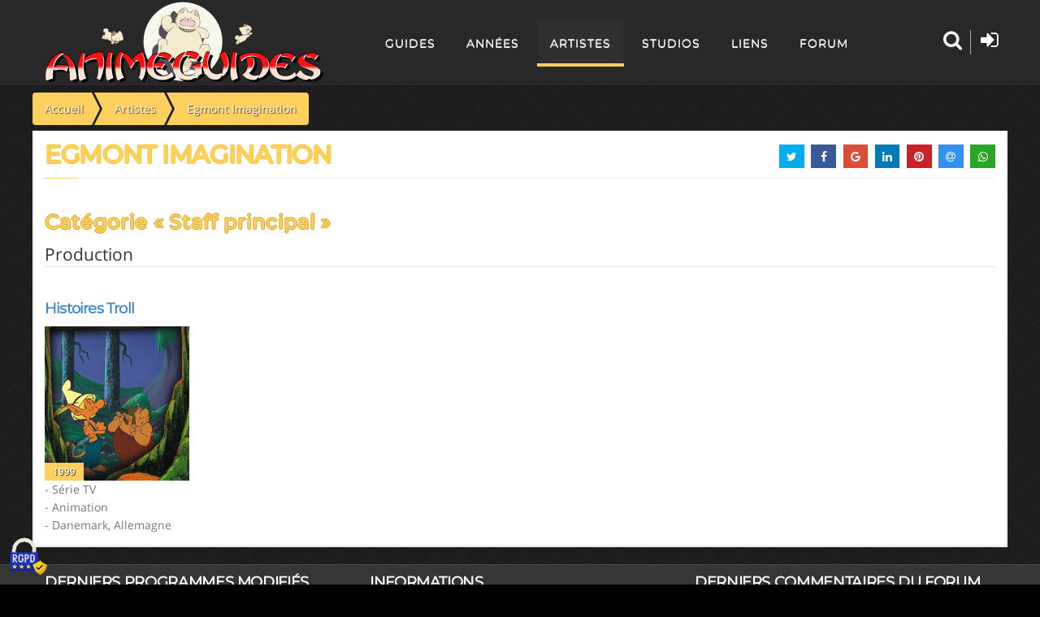

--- FILE ---
content_type: text/html; charset=utf-8
request_url: https://animeguides.com/artistes/egmont-imagination.html
body_size: 18823
content:
<!doctype html><html xmlns=http://www.w3.org/1999/xhtml prefix="og: http://ogp.me/ns# fb:http://www.facebook.com/2008/fbml" lang=fr><head><base href=https://animeguides.com/artistes/egmont-imagination.html /><meta http-equiv=content-type content="text/html; charset=utf-8"/><meta name=keywords content=Anime,Guides,mangas,séries,animation,sitcoms /><meta name=description content="Egmont Imagination"/><title>Egmont Imagination</title><link href=/templates/animeguides/favicon.ico rel="shortcut icon" type=image/vnd.microsoft.icon /> <script src=/media/jui/js/jquery.min.js?d8fe73ee449bf56f55226e9603682106></script> <script src=/media/plg_jchoptimize/cache/js/d823601043fdfa15441940562b903c62_0.js defer=defer></script> <script src=/templates/animeguides/js/tarteaucitron.js></script> <script src=/media/plg_jchoptimize/cache/js/d823601043fdfa15441940562b903c62_1.js defer=defer></script> <script>window.addEventListener("DOMContentLoaded",function(){(function($){jQuery(document).ready(function($){"use strict";$("article").agArtiste({id:"2215",language:"https://animeguides.com/components/com_animeguides/assets/timelineJS3/js/locale/fr.json",getGuidesForTimeline:"/artistes.html?task=getGuidesForTimeline&amp;artiste=2215",showTimeline:false});});})(jQuery);});window.addEventListener("DOMContentLoaded",function(){(function($){jQuery(function($){$("#share").jsSocials({showLabel:false,showCount:false,shareIn:"popup",shares:["twitter","facebook","googleplus","linkedin","pinterest","email","whatsapp"]});});})(jQuery);});</script><meta name=viewport content="width=device-width"><meta property=og:site_name content=AnimeGuides /><meta property=og:type content=article /><meta property=og:title content="Egmont Imagination"/><meta property=og:url content=https://animeguides.com/artistes/egmont-imagination.html /><meta property=og:description content="Egmont Imagination"/><meta property=og:image content=""/><meta property=og:locale content=fr_FR /><meta name=twitter:card content=summary /><meta name=twitter:site content=@AnimeGuides /><meta name=twitter:title content="Egmont Imagination"/><meta name=twitter:description content="Egmont Imagination"/><meta name=twitter:image content=""/><meta name=theme-color content=#282828 /><meta name=msapplication-TileColor content=#282828 /><meta name=mobile-web-app-capable content=yes /><meta name=apple-mobile-web-app-title content=AnimeGuides /><meta name=apple-mobile-web-app-capable content=yes /><meta name=apple-mobile-web-app-status-bar-style content=black /><link rel=apple-touch-icon href=https://static.animeguides.com/template/images/apple-touch-icon-precomposed.png /><link rel=apple-touch-icon sizes=114x114 href=https://static.animeguides.com/template/images/apple-touch-icon-114x114-precomposed.png /><link rel=apple-touch-icon sizes=72x72 href=https://static.animeguides.com/template/images/apple-touch-icon-72x72-precomposed.png /><link rel=apple-touch-startup-image href=https://static.animeguides.com/template/images/iphone5_splash.png media="(device-width: 320px) and (device-height: 568px) and (-webkit-device-pixel-ratio: 2)"/><link rel=apple-touch-startup-image href=https://static.animeguides.com/template/images/iphone6_splash.png media="(device-width: 375px) and (device-height: 667px) and (-webkit-device-pixel-ratio: 2)"/><link rel=apple-touch-startup-image href=https://static.animeguides.com/template/images/iphoneplus_splash.png media="(device-width: 621px) and (device-height: 1104px) and (-webkit-device-pixel-ratio: 3)"/><link rel=apple-touch-startup-image href=https://static.animeguides.com/template/images/iphonex_splash.png media="(device-width: 375px) and (device-height: 812px) and (-webkit-device-pixel-ratio: 3)"/><link rel=apple-touch-startup-image href=https://static.animeguides.com/template/images/iphonexr_splash.png media="(device-width: 414px) and (device-height: 896px) and (-webkit-device-pixel-ratio: 2)"/><link rel=apple-touch-startup-image href=https://static.animeguides.com/template/images/iphonexsmax_splash.png media="(device-width: 414px) and (device-height: 896px) and (-webkit-device-pixel-ratio: 3)"/><link rel=apple-touch-startup-image href=https://static.animeguides.com/template/images/ipad_splash.png media="(device-width: 768px) and (device-height: 1024px) and (-webkit-device-pixel-ratio: 2)"/><link rel=apple-touch-startup-image href=https://static.animeguides.com/template/images/ipadpro1_splash.png media="(device-width: 834px) and (device-height: 1112px) and (-webkit-device-pixel-ratio: 2)"/><link rel=apple-touch-startup-image href=https://static.animeguides.com/template/images/ipadpro3_splash.png media="(device-width: 834px) and (device-height: 1194px) and (-webkit-device-pixel-ratio: 2)"/><link rel=apple-touch-startup-image href=https://static.animeguides.com/template/images/ipadpro2_splash.png media="(device-width: 1024px) and (device-height: 1366px) and (-webkit-device-pixel-ratio: 2)"/><link rel=manifest href=/manifest.json /><link rel=preload as=image href=/images/logo_animeguides.png /><link rel="shortcut icon" href=https://static.animeguides.com/template/images/favicon.ico /><!--[if lt IE 9]>
	<script defer="defer" src="https://oss.maxcdn.com/libs/html5shiv/3.7.0/html5shiv.js"></script>
	<script defer="defer" src="https://oss.maxcdn.com/libs/respond.js/1.4.2/respond.min.js"></script>
	<link rel='stylesheet' href="/templates/animeguides/css/ie/ie8.css">
	<![endif]--><style>.clearfix{*zoom:1}.clearfix:before,.clearfix:after{display:table;line-height:0;content:""}.clearfix:after{clear:both}article,aside,details,figcaption,figure,footer,header,hgroup,nav,section{display:block}html{font-size:100%;-webkit-text-size-adjust:100%;-ms-text-size-adjust:100%}a:focus{outline:thin dotted #333;outline:5px auto -webkit-focus-ring-color;outline-offset:-2px}a:hover,a:active{outline:0}img{width:auto\9;height:auto;max-width:100%;vertical-align:middle;border:0;-ms-interpolation-mode:bicubic}button,input,select,textarea{margin:0;font-size:100%;vertical-align:middle}button,input{*overflow:visible;line-height:normal}button::-moz-focus-inner,input::-moz-focus-inner{padding:0;border:0}button,html input[type="button"],input[type="reset"],input[type="submit"]{cursor:pointer;-webkit-appearance:button}label,select,button,input[type="button"],input[type="reset"],input[type="submit"],input[type="radio"],input[type="checkbox"]{cursor:pointer}input[type="search"]{-webkit-box-sizing:content-box;-moz-box-sizing:content-box;box-sizing:content-box;-webkit-appearance:textfield}input[type="search"]::-webkit-search-decoration,input[type="search"]::-webkit-search-cancel-button{-webkit-appearance:none}textarea{overflow:auto;vertical-align:top}@media print{*{color:#000!important;text-shadow:none!important;background:transparent!important;box-shadow:none!important}a,a:visited{text-decoration:underline}a[href]:after{content:" (" attr(href) ")"}.ir a:after,a[href^="javascript:"]:after,a[href^="#"]:after{content:""}tr,img{page-break-inside:avoid}img{max-width:100%!important}p,h2,h3{orphans:3;widows:3}h2,h3{page-break-after:avoid}}body{margin:0;font-family:"Helvetica Neue",Helvetica,Arial,sans-serif;font-size:14px;line-height:20px;color:#333;background-color:#fff}a{color:#08c;text-decoration:none}a:hover,a:focus{color:#005580;text-decoration:underline}.row{margin-left:-20px;*zoom:1}.row:before,.row:after{display:table;line-height:0;content:""}.row:after{clear:both}.container,.navbar-static-top .container,.navbar-fixed-top .container,.navbar-fixed-bottom .container{width:940px}.container{margin-right:auto;margin-left:auto;*zoom:1}.container:before,.container:after{display:table;line-height:0;content:""}.container:after{clear:both}p{margin:0 0 10px}h1,h2,h3,h4,h5,h6{margin:10px 0;font-family:inherit;font-weight:bold;line-height:20px;color:inherit;text-rendering:optimizelegibility}h1,h2,h3{line-height:40px}h1{font-size:38.5px}h2{font-size:31.5px}h3{font-size:24.5px}h4{font-size:17.5px}h5{font-size:14px}h6{font-size:11.9px}.page-header{padding-bottom:9px;margin:20px 0 30px;border-bottom:1px solid #eee}ul,ol{padding:0;margin:0 0 10px 25px}ul ul,ul ol,ol ol,ol ul{margin-bottom:0}li{line-height:20px}dl{margin-bottom:20px}dt,dd{line-height:20px}dt{font-weight:bold}dd{margin-left:10px}hr{margin:20px 0;border:0;border-top:1px solid #eee;border-bottom:1px solid #fff}form{margin:0 0 20px}legend{display:block;width:100%;padding:0;margin-bottom:20px;font-size:21px;line-height:40px;color:#333;border:0;border-bottom:1px solid #e5e5e5}label,input,button,select,textarea{font-size:14px;font-weight:normal;line-height:20px}input,button,select,textarea{font-family:"Helvetica Neue",Helvetica,Arial,sans-serif}label{display:block;margin-bottom:5px}select,textarea,input[type="text"],input[type="password"],input[type="datetime"],input[type="datetime-local"],input[type="date"],input[type="month"],input[type="time"],input[type="week"],input[type="number"],input[type="email"],input[type="url"],input[type="search"],input[type="tel"],input[type="color"],.uneditable-input{display:inline-block;height:20px;padding:4px 6px;margin-bottom:10px;font-size:14px;line-height:20px;color:#555;vertical-align:middle;-webkit-border-radius:4px;-moz-border-radius:4px;border-radius:4px}input,textarea,.uneditable-input{width:206px}textarea{height:auto}textarea,input[type="text"],input[type="password"],input[type="datetime"],input[type="datetime-local"],input[type="date"],input[type="month"],input[type="time"],input[type="week"],input[type="number"],input[type="email"],input[type="url"],input[type="search"],input[type="tel"],input[type="color"],.uneditable-input{background-color:#fff;border:1px solid #ccc;-webkit-box-shadow:inset 0 1px 1px rgba(0,0,0,0.075);-moz-box-shadow:inset 0 1px 1px rgba(0,0,0,0.075);box-shadow:inset 0 1px 1px rgba(0,0,0,0.075);-webkit-transition:border linear .2s,box-shadow linear .2s;-moz-transition:border linear .2s,box-shadow linear .2s;-o-transition:border linear .2s,box-shadow linear .2s;transition:border linear .2s,box-shadow linear .2s}textarea:focus,input[type="text"]:focus,input[type="password"]:focus,input[type="datetime"]:focus,input[type="datetime-local"]:focus,input[type="date"]:focus,input[type="month"]:focus,input[type="time"]:focus,input[type="week"]:focus,input[type="number"]:focus,input[type="email"]:focus,input[type="url"]:focus,input[type="search"]:focus,input[type="tel"]:focus,input[type="color"]:focus,.uneditable-input:focus{border-color:rgba(82,168,236,0.8);outline:0;outline:thin dotted \9;-webkit-box-shadow:inset 0 1px 1px rgba(0,0,0,0.075),0 0 8px rgba(82,168,236,0.6);-moz-box-shadow:inset 0 1px 1px rgba(0,0,0,0.075),0 0 8px rgba(82,168,236,0.6);box-shadow:inset 0 1px 1px rgba(0,0,0,0.075),0 0 8px rgba(82,168,236,0.6)}input[type="radio"],input[type="checkbox"]{margin:4px 0 0;margin-top:1px \9;*margin-top:0;line-height:normal}input[type="file"],input[type="image"],input[type="submit"],input[type="reset"],input[type="button"],input[type="radio"],input[type="checkbox"]{width:auto}select,input[type="file"]{height:30px;*margin-top:4px;line-height:30px}select{width:220px;background-color:#fff;border:1px solid #ccc}select:focus,input[type="file"]:focus,input[type="radio"]:focus,input[type="checkbox"]:focus{outline:thin dotted #333;outline:5px auto -webkit-focus-ring-color;outline-offset:-2px}.uneditable-input,.uneditable-textarea{color:#999;cursor:not-allowed;background-color:#fcfcfc;border-color:#ccc;-webkit-box-shadow:inset 0 1px 2px rgba(0,0,0,0.025);-moz-box-shadow:inset 0 1px 2px rgba(0,0,0,0.025);box-shadow:inset 0 1px 2px rgba(0,0,0,0.025)}.uneditable-input{overflow:hidden;white-space:nowrap}.uneditable-textarea{width:auto;height:auto}input:-moz-placeholder,textarea:-moz-placeholder{color:#999}input:-ms-input-placeholder,textarea:-ms-input-placeholder{color:#999}input::-webkit-input-placeholder,textarea::-webkit-input-placeholder{color:#999}input,textarea,.uneditable-input{margin-left:0}input:focus:invalid,textarea:focus:invalid,select:focus:invalid{color:#b94a48;border-color:#ee5f5b}input:focus:invalid:focus,textarea:focus:invalid:focus,select:focus:invalid:focus{border-color:#e9322d;-webkit-box-shadow:0 0 6px #f8b9b7;-moz-box-shadow:0 0 6px #f8b9b7;box-shadow:0 0 6px #f8b9b7}table{max-width:100%;background-color:transparent;border-collapse:collapse;border-spacing:0}[class^="icon-"],[class*=" icon-"]{display:inline-block;width:14px;height:14px;margin-top:1px;*margin-right:.3em;line-height:14px;vertical-align:text-top;background-image:url(/media/jui/img/glyphicons-halflings.png);background-position:14px 14px;background-repeat:no-repeat}.collapse{position:relative;height:0;overflow:hidden;-webkit-transition:height .35s ease;-moz-transition:height .35s ease;-o-transition:height .35s ease;transition:height .35s ease}.close{float:right;font-size:20px;font-weight:bold;line-height:20px;color:#000;text-shadow:0 1px 0 #fff;opacity:.2;filter:alpha(opacity=20)}.close:hover,.close:focus{color:#000;text-decoration:none;cursor:pointer;opacity:.4;filter:alpha(opacity=40)}.nav{margin-bottom:20px;margin-left:0;list-style:none}.nav>li>a{display:block}.nav>li>a:hover,.nav>li>a:focus{text-decoration:none;background-color:#eee}.navbar{*position:relative;*z-index:2;margin-bottom:20px;overflow:visible}.navbar-static-top{position:static;margin-bottom:0}.navbar-fixed-top,.navbar-fixed-bottom{position:fixed;right:0;left:0;z-index:1030;margin-bottom:0}.navbar-static-top .container,.navbar-fixed-top .container,.navbar-fixed-bottom .container{width:940px}.navbar-fixed-top{top:0}.navbar-fixed-bottom{bottom:0}.navbar .nav{position:relative;left:0;display:block;float:left;margin:0 10px 0 0}.navbar .nav>li{float:left}.navbar .nav>li>a{float:none;padding:10px 15px 10px;color:#777;text-decoration:none;text-shadow:0 1px 0 #fff}.navbar .nav>li>a:focus,.navbar .nav>li>a:hover{color:#333;text-decoration:none;background-color:transparent}.navbar .nav>.active>a,.navbar .nav>.active>a:hover,.navbar .nav>.active>a:focus{color:#555;text-decoration:none;background-color:#e5e5e5;-webkit-box-shadow:inset 0 3px 8px rgba(0,0,0,0.125);-moz-box-shadow:inset 0 3px 8px rgba(0,0,0,0.125);box-shadow:inset 0 3px 8px rgba(0,0,0,0.125)}.navbar .btn-navbar{display:none;float:right;padding:7px 10px;margin-right:5px;margin-left:5px;color:#fff;text-shadow:0 -1px 0 rgba(0,0,0,0.25);background-color:#ededed;*background-color:#e5e5e5;background-image:-moz-linear-gradient(top,#f2f2f2,#e5e5e5);background-image:-webkit-gradient(linear,0 0,0 100%,from(#f2f2f2),to(#e5e5e5));background-image:-webkit-linear-gradient(top,#f2f2f2,#e5e5e5);background-image:-o-linear-gradient(top,#f2f2f2,#e5e5e5);background-image:linear-gradient(to bottom,#f2f2f2,#e5e5e5);background-repeat:repeat-x;border-color:#e5e5e5 #e5e5e5 #bfbfbf;border-color:rgba(0,0,0,0.1) rgba(0,0,0,0.1) rgba(0,0,0,0.25);filter:progid:DXImageTransform.Microsoft.gradient(startColorstr='#fff2f2f2',endColorstr='#ffe5e5e5',GradientType=0);filter:progid:DXImageTransform.Microsoft.gradient(enabled=false);-webkit-box-shadow:inset 0 1px 0 rgba(255,255,255,0.1),0 1px 0 rgba(255,255,255,0.075);-moz-box-shadow:inset 0 1px 0 rgba(255,255,255,0.1),0 1px 0 rgba(255,255,255,0.075);box-shadow:inset 0 1px 0 rgba(255,255,255,0.1),0 1px 0 rgba(255,255,255,0.075)}.navbar .btn-navbar:hover,.navbar .btn-navbar:focus,.navbar .btn-navbar:active,.navbar .btn-navbar.active,.navbar .btn-navbar.disabled,.navbar .btn-navbar[disabled]{color:#fff;background-color:#e5e5e5;*background-color:#d9d9d9}.navbar .btn-navbar:active,.navbar .btn-navbar.active{background-color:#ccc \9}.navbar .btn-navbar .icon-bar{display:block;width:18px;height:2px;background-color:#f5f5f5;-webkit-border-radius:1px;-moz-border-radius:1px;border-radius:1px;-webkit-box-shadow:0 1px 0 rgba(0,0,0,0.25);-moz-box-shadow:0 1px 0 rgba(0,0,0,0.25);box-shadow:0 1px 0 rgba(0,0,0,0.25)}.btn-navbar .icon-bar+.icon-bar{margin-top:3px}.clearfix{*zoom:1}.clearfix:before,.clearfix:after{display:table;line-height:0;content:""}.clearfix:after{clear:both}@media(min-width:1200px){.row{margin-left:-30px;*zoom:1}.row:before,.row:after{display:table;line-height:0;content:""}.row:after{clear:both}.container,.navbar-static-top .container,.navbar-fixed-top .container,.navbar-fixed-bottom .container{width:1170px}input,textarea,.uneditable-input{margin-left:0}}@media(min-width:768px) and (max-width:979px){.row{margin-left:-20px;*zoom:1}.row:before,.row:after{display:table;line-height:0;content:""}.row:after{clear:both}.container,.navbar-static-top .container,.navbar-fixed-top .container,.navbar-fixed-bottom .container{width:724px}input,textarea,.uneditable-input{margin-left:0}}@media(max-width:767px){body{padding-right:20px;padding-left:20px}.navbar-fixed-top,.navbar-fixed-bottom,.navbar-static-top{margin-right:-20px;margin-left:-20px}.container{width:auto}.row,.thumbnails{margin-left:0}.input-large,.input-xlarge,.input-xxlarge,input[class*="span"],select[class*="span"],textarea[class*="span"],.uneditable-input{display:block;width:100%;min-height:30px;-webkit-box-sizing:border-box;-moz-box-sizing:border-box;box-sizing:border-box}}@media(max-width:480px){input[type="checkbox"],input[type="radio"]{border:1px solid #ccc}}@media(max-width:979px){body{padding-top:0}.navbar-fixed-top,.navbar-fixed-bottom{position:static}.navbar-fixed-top{margin-bottom:20px}.navbar-fixed-bottom{margin-top:20px}.navbar .btn-navbar{display:block}}.clearfix{*zoom:1}.clearfix:before,.clearfix:after{display:table;content:"";line-height:0}.clearfix:after{clear:both}.page-header{margin:2px 0px 10px 0px;padding-bottom:5px}#main .container div.content{padding:0px;background-color:#fff}#main>.container{padding-top:0px}h2.role{font-family:'Montserrat';color:#ffd05e;text-transform:none;line-height:28px;font-weight:700;font-style:normal;font-size:24px;text-shadow:1px 0 0 #D4A530,0 -1px 0 #D4A530,0 1px 0 #D4A530,-1px 0 0 #D4A530;letter-spacing:1px}.artiste .lienGuide p{font-family:'Open Sans',sans-serif;color:#777;line-height:22px;font-weight:400;font-style:normal}.artiste .lienGuide h3{transition:all .25s ease;font-family:'Montserrat';-webkit-font-smoothing:antialiased;font-size:18px;font-style:normal;font-weight:bold;height:auto;letter-spacing:-0.8px;line-height:23px}.artiste .lienGuide{float:none;height:auto;width:100%;max-width:100%;margin-bottom:15px}.artiste .lienGuide .image .annee{position:absolute;bottom:0px;left:0px;padding:0px 10px;text-transform:uppercase;letter-spacing:1px;font-weight:600;font-style:normal;font-size:11px;background-color:#ffd05e;color:white;opacity:1;-webkit-transform:translate3d(0,0,0);transform:translate3d(0,0,0);text-shadow:1px 1px 1px #573400!important}.artiste .lienGuide .image img{height:210px !important;position:relative;transition:all .25s ease;overflow:hidden}@font-face{font-family:'Ubuntu';font-style:italic;font-weight:300;font-display:swap;src:url(https://fonts.gstatic.com/s/ubuntu/v20/4iCp6KVjbNBYlgoKejZftWyI.ttf) format('truetype')}@font-face{font-family:'Ubuntu';font-style:italic;font-weight:500;font-display:swap;src:url(https://fonts.gstatic.com/s/ubuntu/v20/4iCp6KVjbNBYlgoKejYHtGyI.ttf) format('truetype')}@font-face{font-family:'Ubuntu';font-style:normal;font-weight:300;font-display:swap;src:url(https://fonts.gstatic.com/s/ubuntu/v20/4iCv6KVjbNBYlgoC1CzTtw.ttf) format('truetype')}@font-face{font-family:'Ubuntu';font-style:normal;font-weight:500;font-display:swap;src:url(https://fonts.gstatic.com/s/ubuntu/v20/4iCv6KVjbNBYlgoCjC3Ttw.ttf) format('truetype')}.banner-set{border-top-width:0px}.banner-set:before,.banner-set>.container:after,.banner-set .banner{border-top:0px solid #e1e1e1;border-right-width:0px}.banner-set .banner:first-child{border-left-width:0px}#main>.container{background-color:transparent !important}.lienGuide{height:195px;max-width:135px;overflow:hidden;float:left;margin-right:7px}.lienGuide figure{position:relative;margin:0;padding:0;overflow:hidden}.lienGuide figure img{max-height:190px}*{border-color:#e1e1e1;border-style:solid;border-width:0;zoom:1;-webkit-tap-highlight-color:rgba(0,0,0,0)}*:focus{outline:none !important}html,body{height:100%;background:#000}body{font-family:"Open Sans",sans-serif !important;height:100%;line-height:1.6;-webkit-appearance:none;-webkit-font-smoothing:antialiased;overflow-x:hidden}.col-md-12{width:100%}select,textarea,input[type="text"],input[type="password"],input[type="datetime"],input[type="datetime-local"],input[type="date"],input[type="month"],input[type="time"],input[type="week"],input[type="number"],input[type="email"],input[type="url"],input[type="search"],input[type="tel"],input[type="color"],.uneditable-input{display:inline-block;padding:4px 6px;margin-bottom:10px;font-size:14px;vertical-align:middle;border-radius:4px}input[type="color"],input[type="date"],input[type="datetime"],input[type="datetime-local"],input[type="email"],input[type="month"],input[type="number"],input[type="password"],input[type="search"],input[type="tel"],input[type="text"],input[type="time"],input[type="url"],input[type="week"],input:not([type]),textarea{background-color:white;vertical-align:middle;border:1px solid #e0e0e5;width:100%;line-height:2;padding:0.375rem 1.25rem;-webkit-transition:border-color 0.2s;-moz-transition:border-color 0.2s;transition:border-color 0.2s}textarea,select[multiple=multiple],input[type="color"],input[type="date"],input[type="datetime"],input[type="datetime-local"],input[type="email"],input[type="month"],input[type="number"],input[type="password"],input[type="search"],input[type="tel"],input[type="text"],input[type="time"],input[type="url"],input[type="week"],input:not([type]){border-radius:0.25rem}input[type="color"],input[type="date"],input[type="datetime"],input[type="datetime-local"],input[type="email"],input[type="month"],input[type="number"],input[type="password"],input[type="search"],input[type="tel"],input[type="text"],input[type="time"],input[type="url"],input[type="week"],input:not([type]),textarea{-webkit-transition:border-color;-moz-transition:border-color;transition:border-color;padding:0.375rem 0.375rem}input,textarea,.uneditable-input{margin-left:0}input,textarea,.uneditable-input{width:206px}button,input{line-height:normal}button,input,select,textarea{margin:0;font-size:100%;vertical-align:middle}input[type="text"],input[type="password"],input[type="datetime"],input[type="datetime-local"],input[type="date"],input[type="month"],input[type="time"],input[type="week"],input[type="number"],input[type="email"],input[type="url"],input[type="search"],input[type="tel"],input[type="color"],.uneditable-input{height:41px}textarea,input[type="text"],input[type="password"],input[type="datetime"],input[type="datetime-local"],input[type="date"],input[type="month"],input[type="time"],input[type="week"],input[type="number"],input[type="email"],input[type="url"],input[type="search"],input[type="tel"],input[type="color"],.uneditable-input{color:#424753;background-color:#FFF;border:1px solid #e0e0e5;box-sizing:border-box !important;-webkit-transition:border 0.2s linear,box-shadow 0.2s linear;-moz-transition:border 0.2s linear,box-shadow 0.2s linear;transition:border 0.2s linear,box-shadow 0.2s linear}input[type="color"],input[type="date"],input[type="datetime"],input[type="datetime-local"],input[type="email"],input[type="month"],input[type="number"],input[type="password"],input[type="search"],input[type="tel"],input[type="text"],input[type="time"],input[type="url"],input[type="week"],input:not([type]),textarea{padding:0.375rem 0.375rem}input,button,select,textarea{font-family:"Open Sans",sans-serif}.page-box{min-height:100%;height:auto !important;height:100%;background:rgb(0,0,0) url(/templates/animeguides/images/background.webp)}.page-box-content{padding-bottom:310px;background:none}img{max-width:100%;height:auto}a{color:#2e5481}a:visited{color:#7996b7}a:active{color:#000}h1,h2,h3,h4,h5,h6{font-weight:bold;line-height:1.3;margin:0 0 22px;text-rendering:optimizelegibility}h1{font-size:30px}h2{font-size:25px}h3{font-size:20px}h4{font-size:20px}h5{font-size:20px}h6{font-size:16px}p{margin-bottom:22px}p:last-child{margin-bottom:0}hr{border:0;border-top:1px solid #e1e1e1;border-top:1px solid rgba(0,0,0,.1);border-bottom:0 none;margin:40px 0}ul,ol{padding:0 0 0 60px;margin:0 0 22px 0}nav ul{list-style:none;margin:0;padding:0}.close,.close:visited{float:none;font-size:16px;font-weight:normal;line-height:16px;color:#7f7f7f;position:relative;text-shadow:none;opacity:1;filter:alpha(opacity=100);vertical-align:top;-webkit-transition:color .2s linear;transition:color .2s linear}.close:hover,.close:focus{color:#1e1e1e;opacity:1;filter:alpha(opacity=100);-webkit-transition:color .2s linear;transition:color .2s linear}.close span{display:inline-block;font-size:12px;font-family:Arial;line-height:12px;margin-top:2px;vertical-align:top}form{margin-bottom:22px}label{font-weight:bold;margin:0 0 3px}.form-control{border:1px solid #e1e1e1;-webkit-box-shadow:0 1px #fff,inset 0 1px 4px rgba(0,0,0,.15);-moz-box-shadow:0 1px #fff,inset 0 1px 4px rgba(0,0,0,.15);box-shadow:0 1px #fff,inset 0 1px 4px rgba(0,0,0,.15);-webkit-border-radius:3px;-moz-border-radius:3px;border-radius:3px;font-size:12px;height:40px;line-height:22px;margin-bottom:22px;min-height:40px;padding:8px 12px;width:100%}.form-control:hover{border-color:#ccc;text-decoration:none}.form-control:focus{-webkit-box-shadow:0 0 10px rgba(46,84,129,.3);-moz-box-shadow:0 0 10px rgba(46,84,129,.3);box-shadow:0 0 10px rgba(46,84,129,.3);border:solid 1px #839bb7;outline:none;-webkit-transition:border linear .2s,box-shadow linear .2s;-moz-transition:border linear .2s,box-shadow linear .2s;transition:border linear .2s,box-shadow linear .2s}button{outline:none;text-decoration:none}.btn,.btn:visited{background:#ffd05e;border:0 none;-webkit-border-radius:3px;-moz-border-radius:3px;border-radius:3px;-webkit-box-shadow:none;-moz-box-shadow:none;box-shadow:none;color:#fff;line-height:22px;outline:none;padding:9px 20px;text-shadow:none;filter:none;-webkit-transition:background .2s linear,color .2s linear;transition:background .2s linear,color .2s linear;white-space:normal;text-shadow:1px 1px 1px #573400}.btn:hover,.btn:focus,.btn:active,.btn.active,.btn.disabled,.btn[disabled],.btn-default:hover,.btn-default:focus,.btn-default:active,.btn-default.active,.open .dropdown-toggle.btn-default{background:#ffc434 !important;text-shadow:1px 1px 1px #573400 !important;color:#fff !important;outline:none;-webkit-transition:background .2s linear,color .2s linear;transition:background .2s linear,color .2s linear}.btn:active,.btn.active,.btn-group.open .btn.dropdown-toggle{background:#1e1e1e;background-color:rgba(30,30,30,.75);-webkit-box-shadow:inset 0px 5px 0px rgba(0,0,0,0.12);-moz-box-shadow:inset 0px 5px 0px rgba(0,0,0,0.12);box-shadow:inset 0px 5px 0px rgba(0,0,0,0.12);outline:none}.btn-group.open .btn.dropdown-toggle{background:#1e1e1e;background-color:rgba(30,30,30,.75);-webkit-box-shadow:inset 0px 5px 0px rgba(0,0,0,0.12);-moz-box-shadow:inset 0px 5px 0px rgba(0,0,0,0.12);box-shadow:inset 0px 5px 0px rgba(0,0,0,0.12)}.btn.disabled,.btn[disabled]{-webkit-box-shadow:none;-moz-box-shadow:none;box-shadow:none}th{text-align:center}.nav>li>a:hover,.nav>li>a:focus{background-color:#f7f7f7;-webkit-transition:background-color .2s linear;transition:background-color .2s linear}.icon{background:none;color:#1e1e1e;display:inline-block;font-size:20px;height:32px;line-height:32px;margin:0 0 4px 0;text-align:center;text-decoration:none;vertical-align:top;width:32px}.header{width:100%}.header-wrapper{background:rgba(255,255,255,.97);padding:2px 0}.header .container{position:relative}.header .logo-box{display:table;table-layout:fixed}.header .logo{display:table-cell;max-width:100%;vertical-align:middle;width:100%}.header .logo a{display:inline-block;max-width:100%}.header .logo img,.header .logo .logo-img{max-height:100px}.header .logo img{transition:all 0.2s linear;webkit-transition:all 0.2s linear}body header div.logo-box,body header .right-box-wrapper{transition:all 0.2s linear;webkit-transition:all 0.2s linear}.fixed-header{margin-top:0}.fixed-header .page-box{padding-top:104px}.fixed-header .header{left:0;margin:0;position:fixed;right:0;top:0;z-index:870;-webkit-backface-visibility:hidden;border-bottom:1px solid rgba(255,255,255,.07);width:auto}.fixed-header .header-wrapper{background:#282828;-webkit-transition:background 0.2s linear;transition:background 0.2s linear}.header-wrapper{}.header .right-box{display:table}.header .search-active{position:absolute}.header .right-box-wrapper{display:table-cell;height:100px;vertical-align:middle}.header .primary{float:left;z-index:900}.header .primary .navbar{background:none;border:0 none;margin:0;min-height:44px}.header .primary .navbar .navbar-collapse{padding:0;position:relative}.header .primary .navbar .nav{margin:0;position:relative}.header .primary .navbar .nav>li{padding:4px 3px 0;position:relative}.header .primary .navbar .nav>li>a,.header .primary .navbar .nav>li>a:visited{font-family:Montserrat;line-height:58px;font-size:14px;font-weight:300;letter-spacing:1px;text-transform:uppercase;padding:0 16px;color:white}.header .primary .navbar .nav>li.active>a,.header .primary .navbar .nav>li:hover>a{color:#fff !important;background:#303030 !important;border-bottom:4px solid #FFD05E;height:58px;box-sizing:border-box;-o-transition:.22s;-ms-transition:.22s;-moz-transition:.22s;-webkit-transition:.22s;transition:.22s}.header .primary .navbar .nav .parent{position:relative}.header .primary .navbar .nav>li.parent>a:after{background:transparent;bottom:0;content:"";display:none;height:12px;left:4px;margin:0 0 -6px 0;position:absolute;right:4px;-webkit-transition:background 0.5s linear;transition:background 0.5s linear;z-index:906}.header .primary .sub{background:#fff;border:01px solid #ccc;-webkit-border-radius:0 3px 3px 3px;-moz-border-radius:0 3px 3px 3px;border-radius:0 3px 3px 3px;-webkit-box-shadow:0 0 5px rgba(0,0,0,.15);-moz-box-shadow:0 0 5px rgba(0,0,0,.15);box-shadow:0 0 5px rgba(0,0,0,.15);display:none;font-size:13px;line-height:24px;margin:-1px 0 0;padding:15px 20px;position:absolute;z-index:905}.header .primary .sub li{font-size:13px;line-height:24px}.header .primary .sub li{position:relative;z-index:1}.header .primary .sub li:after{width:0;-webkit-transition:all 0.3s ease 0s;transition:all 0.3s ease 0s;background:#f8cf27;bottom:-1px;content:"";height:2px;position:absolute;right:0}.header .primary .sub li:hover:after{width:100%}.header .primary .parent:hover>.sub{display:block;-webkit-animation:fadeIn 0.4s;animation:fadeIn 0.4s;background-color:#222325;padding:0;position:absolute;margin-top:0;left:1px;z-index:99999;border:1px solid #000}.header .primary .sub a,.header .primary .sub a:visited{color:#fff;display:block;text-decoration:none;width:auto;-webkit-transition:opacity .2s linear;transition:opacity .2s linear;height:auto !important;box-sizing:content-box !important;margin:0;padding:7px 10px;min-width:220px;line-height:20px;-o-transition:.22s;-ms-transition:.22s;-moz-transition:.22s;-webkit-transition:.22s;transition:.22s;font-size:12px;letter-spacing:1px;border-top:1px solid #343434;font-family:Montserrat;font-weight:300;text-transform:uppercase}.header .primary .sub a:hover{background:#303030 !important}.header .header-icons{float:right;margin:9px 0;text-align:right}.phone-header,.search-header{border-right:1px solid #ccc;border-right:1px solid rgba(204,204,204,.8);color:#FDFDFD;display:inline-block;height:30px;margin:8px 0;position:relative;text-align:center;vertical-align:top;width:45px}.phone-header:last-child,.search-header:last-child{border-right:0 none}.phone-header a,.search-header a{height:23px;padding-top:7px;width:100%;color:#fff}.phone-active,.search-active{bottom:0;display:none;margin:18px 0;overflow:hidden;position:absolute;right:0;top:0;z-index:920}.phone-active{background:#fff;color:#ebebeb;font-size:48px;line-height:58px}.phone-active .close,.search-active .close{float:right;font-size:26px;margin:24px 0 0 5px}.phone-active .close span,.search-active .close span{line-height:30px;margin-right:5px;margin-top:0;text-transform:uppercase}.search-active .close{position:absolute;right:79px;z-index:1}.header .search-form{height:100%;margin:0;position:relative;width:100%}.header .search-form .search-string,.header .search-form .search-string:hover{-webkit-box-sizing:border-box;-moz-box-sizing:border-box;box-sizing:border-box;-webkit-box-shadow:none;-moz-box-shadow:none;box-shadow:none;color:#1e1e1e;font-size:24px;height:100%;line-height:30px;margin:0;padding:14px 135px 14px 18px;width:100%}.header .search-form .search-string:focus{border-color:#ccc;outline:0;outline:thin dotted \9;-webkit-box-shadow:none;-moz-box-shadow:none;box-shadow:none}.header .search-form .search-submit{background:none;border-left-width:1px;height:30px;line-height:1;margin:0;outline:none;padding:0;position:absolute;right:1px;top:17px;width:46px;-webkit-transition:all .3s linear;transition:all .3s linear}.header .search-form .search-submit:hover{opacity:.5;filter:alpha(opacity=50);-webkit-transition:all .3s linear;transition:all .3s linear}.header.header-two .phone-header{border-right:0 none;margin-right:-15px}.breadcrumb-box .container{padding-right:0px;padding-left:0px}#breadcrumb{list-style:none;display:inline-block;padding-left:0px;margin-top:10px;margin-bottom:0px}#breadcrumb li{float:left}#breadcrumb li a{color:#FFF;display:block;background:#ffd05e;text-decoration:none;position:relative;height:40px;line-height:40px;padding:0 10px 0 5px;text-align:center;margin-right:23px;text-shadow:1px 1px 1px #573400}#breadcrumb li:nth-child(even) a{background-color:##5F6BD1}#breadcrumb li:nth-child(even) a:before{border-color:##5F6BD1;border-left-color:transparent}#breadcrumb li:nth-child(even) a:after{border-left-color:##5F6BD1}#breadcrumb li:first-child a{padding-left:15px;-moz-border-radius:4px 0 0 4px;-webkit-border-radius:4px;border-radius:4px 0 0 4px}#breadcrumb li:first-child a:before{border:none}#breadcrumb li:last-child a{padding-right:15px;-moz-border-radius:0 4px 4px 0;-webkit-border-radius:0;border-radius:0 4px 4px 0}#breadcrumb li:last-child a:after{border:none}#breadcrumb li a:before,#breadcrumb li a:after{content:"";position:absolute;top:0;border:0 solid #ffd05e;border-width:20px 10px;width:0;height:0}#breadcrumb li a:before{left:-20px;border-left-color:transparent}#breadcrumb li a:after{left:100%;border-color:transparent;border-left-color:#ffd05e}#breadcrumb li a:hover{background-color:#ffc434}#breadcrumb li a:hover:before{border-color:#ffc434;border-left-color:transparent}#breadcrumb li a:hover:after{border-left-color:#ffc434}#breadcrumb li a:active{background-color:#FFE9B4}#breadcrumb li a:active:before{border-color:#FFE9B4;border-left-color:transparent}#breadcrumb li a:active:after{border-left-color:#FFE9B4}.sidebar .widget{margin:0 0 80px}.sidebar .widget:last-child{margin-bottom:0}.sidebar .widget ol,.sidebar .widget ul{list-style:none;margin-left:0;padding-left:0;width:100%}.banner-set{border-top-width:0px;padding-bottom:16px;overflow:hidden}.banner-set:before{border-top:0px solid #e1e1e1;content:"";display:block;left:0;margin-top:-1px;position:absolute;right:0}.load.banner-set .container{background-image:url(/templates/animeguides/img/svg/loader.svg),none;background-repeat:no-repeat;background-position:50% 50%;background-size:40px;height:314px;overflow:hidden}.load.banner-set .container>*{opacity:0;filter:alpha(opacity=0);-webkit-transition:opacity .2s linear;transition:opacity .2s linear}.container .banner-set .container{padding:0;width:auto}.banner-set .container>*{-webkit-transition:opacity .2s linear;transition:opacity .2s linear}.banner-set .banner{border-right-width:0px;color:#7f7f7f;display:block;float:left;font-size:12px;line-height:18px;margin:0;width:292px;padding:19px;text-align:left;text-decoration:none;-webkit-transition:color .2s linear,box-shadow .2s linear;transition:color .2s linear,box-shadow .2s linear}.banner-set .banner:first-child{border-left-width:0px}.banner-set .banner:hover{color:#1e1e1e;-webkit-box-shadow:inset 0 0 10px rgba(0,0,0,.13);-moz-box-shadow:inset 0 0 10px rgba(0,0,0,.13);box-shadow:inset 0 0 10px rgba(0,0,0,.13);opacity:1;filter:alpha(opacity=100);-webkit-transition:color .2s linear,box-shadow .2s linear;transition:color .2s linear,box-shadow .2s linear}.banner-set>.container:after{border-top:1px solid #e1e1e1;content:"";display:block;left:0;margin-top:-1px;position:absolute;right:0}.banner-set.banner-set-mini{overflow:visible;padding-bottom:0}.load.banner-set.banner-set-mini .container,.load.banner-set.banner-set-mini .container .banners{height:127px;overflow:hidden}.load.banner-set.banner-set-mini .container,.load.banner-set.banner-set-mini.banner-set-intro .container .banners{overflow:hidden}#main{padding:0px 0px 20px 0px}#main>.container{background:#fff;padding:2px 15px;margin-right:auto;margin-left:auto}.page-header{border-bottom:1px solid #e1e1e1;margin:0 0 5px;padding:0;position:relative}.page-header .title,.page-header h1,.page-header .title,.page-header h2{margin:10px 0 18px;padding:0;position:relative;font-size:26px;text-transform:uppercase;font-family:Montserrat;font-weight:700;color:#ffd05e;letter-spacing:-0.01em;font-weight:700;font-size:18px;line-height:1.3;text-shadow:1px 0 0 #ffc434,0 -1px 0 #ffc434,0 1px 0 #ffc434,-1px 0 0 #ffc434}.page-header .title,.page-header h1{font-size:30px;display:inline}#share{float:right}#main .page-header{margin-top:10px}.page-header:before,.title-box:before{background:#FFD05E;bottom:0;content:"";display:block;height:1px;left:0;margin:0 0 -1px;position:absolute;width:40px}.c{color:#999}.o{color:#555}.gr{color:red}.s{color:#d44950}.na{color:#4f9fcf}.w{color:#bbb}.se{color:#C30}.si{color:#A00}.clear,.clearfix{clear:both}.laterguideswrapper{position:relative}.laterguideswrapper .sousTitre{font-style:italic}.latestprogrammeswrapper{position:relative}#btnlogin,.search-header a{background:none;padding-top:2px}#btnlogin i,.search-header a i{font-size:25px;line-height:25px}figure.effect-julia{overflow:hidden;position:relative}figure.effect-julia img{-webkit-transition:opacity 1s,-webkit-transform 1s;transition:opacity 1s,transform 1s;-webkit-backface-visibility:hidden;backface-visibility:hidden}figure.effect-julia p{display:inline-block;margin:0;padding:0.4em 1em;background:rgba(255,255,255,0.9);color:#2f3238;text-transform:none;font-weight:500;font-size:75%;-webkit-transition:opacity 0.35s,-webkit-transform 0.35s;transition:opacity 0.35s,transform 0.35s;-webkit-transform:translate3d(-360px,0,0);transform:translate3d(-360px,0,0)}figure.effect-julia p:first-child{-webkit-transition-delay:0.15s;transition-delay:0.15s}figure.effect-julia p:nth-of-type(2){-webkit-transition-delay:0.1s;transition-delay:0.1s}figure.effect-julia p:nth-of-type(3){-webkit-transition-delay:0.05s;transition-delay:0.05s}figure.effect-julia:hover p:first-child{-webkit-transition-delay:0s;transition-delay:0s}figure.effect-julia:hover p:nth-of-type(2){-webkit-transition-delay:0.05s;transition-delay:0.05s}figure.effect-julia:hover p:nth-of-type(3){-webkit-transition-delay:0.1s;transition-delay:0.1s}figure.effect-julia:hover img{-webkit-transform:scale3d(1.1,1.1,1);transform:scale3d(1.1,1.1,1)}figure.effect-julia:hover p{opacity:1;-webkit-transform:translate3d(0,0,0);transform:translate3d(0,0,0)}#footer{color:#fff;margin:-311px 0 0 0;overflow:hidden;position:relative;border-top:1px solid rgb(78,78,78)}#footer .footer-top{background:rgba(57,57,57,0.93);padding-top:10px;font-size:12px}#footer .footer-top aside .moduletable:nth-child(2n){margin-top:15px}#footer .sidebar .widget{margin-bottom:10px}.footer-top .moduletable h3{color:#fff;text-transform:uppercase;border-bottom:1px solid #FFF}.footer-top .moduletable h3:before{background:#ffd05e}.moduletable h3{border-bottom:1px solid #e1e1e1;margin:0 0 15px;padding:0 0 15px;position:relative;font-weight:700;line-height:1;font-family:Montserrat;letter-spacing:-.02em;font-size:18px;line-height:1.25}.moduletable h3:before{background:#FFD05E;bottom:0px;content:"";display:block;height:1px;left:0;margin:0 0 -1px;position:absolute;width:40px}@media (max-width:1200px){#share{position:relative;float:right;margin-left:5px;margin-bottom:5px}}@media (max-width:768px){.col-xs-12{padding-left:5px;padding-right:5px}#share{float:none;position:relative;text-align:right;margin:10px 0px}ul,ol{padding:0 0 0 30px}#footer li{font-size:15px;line-height:30px}}@font-face{font-family:'Montserrat';font-style:normal;font-weight:400;src:local('Montserrat Regular'),local('Montserrat-Regular'),url(/templates/animeguides/fonts/Montserrat/Montserrat1.woff2) format('woff2');unicode-range:U+0460-052F,U+1C80-1C88,U+20B4,U+2DE0-2DFF,U+A640-A69F,U+FE2E-FE2F;font-display:swap}@font-face{font-family:'Montserrat';font-style:normal;font-weight:400;src:local('Montserrat Regular'),local('Montserrat-Regular'),url(/templates/animeguides/fonts/Montserrat/Montserrat1.woff2) format('woff2');unicode-range:U+0400-045F,U+0490-0491,U+04B0-04B1,U+2116;font-display:swap}@font-face{font-family:'Montserrat';font-style:normal;font-weight:400;src:local('Montserrat Regular'),local('Montserrat-Regular'),url(/templates/animeguides/fonts/Montserrat/Montserrat1.woff2) format('woff2');unicode-range:U+0102-0103,U+0110-0111,U+1EA0-1EF9,U+20AB;font-display:swap}@font-face{font-family:'Montserrat';font-style:normal;font-weight:400;src:local('Montserrat Regular'),local('Montserrat-Regular'),url(/templates/animeguides/fonts/Montserrat/Montserrat1.woff2) format('woff2');unicode-range:U+0100-024F,U+0259,U+1E00-1EFF,U+2020,U+20A0-20AB,U+20AD-20CF,U+2113,U+2C60-2C7F,U+A720-A7FF;font-display:swap}@font-face{font-family:'Montserrat';font-style:normal;font-weight:400;src:local('Montserrat Regular'),local('Montserrat-Regular'),url(/templates/animeguides/fonts/Montserrat/Montserrat2.woff2) format('woff2');unicode-range:U+0000-00FF,U+0131,U+0152-0153,U+02BB-02BC,U+02C6,U+02DA,U+02DC,U+2000-206F,U+2074,U+20AC,U+2122,U+2191,U+2193,U+2212,U+2215,U+FEFF,U+FFFD;font-display:swap}@font-face{font-family:'Open Sans';font-style:normal;font-weight:400;src:local('Open Sans Regular'),local('OpenSans-Regular'),url(/templates/animeguides/fonts/Open_Sans/OpenSans1.woff2) format('woff2');unicode-range:U+0460-052F,U+1C80-1C88,U+20B4,U+2DE0-2DFF,U+A640-A69F,U+FE2E-FE2F;font-display:swap}@font-face{font-family:'Open Sans';font-style:normal;font-weight:400;src:local('Open Sans Regular'),local('OpenSans-Regular'),url(/templates/animeguides/fonts/Open_Sans/OpenSans1.woff2) format('woff2');unicode-range:U+0400-045F,U+0490-0491,U+04B0-04B1,U+2116;font-display:swap}@font-face{font-family:'Open Sans';font-style:normal;font-weight:400;src:local('Open Sans Regular'),local('OpenSans-Regular'),url(/templates/animeguides/fonts/Open_Sans/OpenSans1.woff2) format('woff2');unicode-range:U+1F00-1FFF;font-display:swap}@font-face{font-family:'Open Sans';font-style:normal;font-weight:400;src:local('Open Sans Regular'),local('OpenSans-Regular'),url(/templates/animeguides/fonts/Open_Sans/OpenSans1.woff2) format('woff2');unicode-range:U+0370-03FF;font-display:swap}@font-face{font-family:'Open Sans';font-style:normal;font-weight:400;src:local('Open Sans Regular'),local('OpenSans-Regular'),url(/templates/animeguides/fonts/Open_Sans/OpenSans1.woff2) format('woff2');unicode-range:U+0102-0103,U+0110-0111,U+1EA0-1EF9,U+20AB;font-display:swap}@font-face{font-family:'Open Sans';font-style:normal;font-weight:400;src:local('Open Sans Regular'),local('OpenSans-Regular'),url(/templates/animeguides/fonts/Open_Sans/OpenSans1.woff2) format('woff2');unicode-range:U+0100-024F,U+0259,U+1E00-1EFF,U+2020,U+20A0-20AB,U+20AD-20CF,U+2113,U+2C60-2C7F,U+A720-A7FF;font-display:swap}@font-face{font-family:'Open Sans';font-style:normal;font-weight:400;src:local('Open Sans Regular'),local('OpenSans-Regular'),url(/templates/animeguides/fonts/Open_Sans/OpenSans2.woff2) format('woff2');unicode-range:U+0000-00FF,U+0131,U+0152-0153,U+02BB-02BC,U+02C6,U+02DA,U+02DC,U+2000-206F,U+2074,U+20AC,U+2122,U+2191,U+2193,U+2212,U+2215,U+FEFF,U+FFFD;font-display:swap}@font-face{font-family:'FontAwesome';src:url(/templates/animeguides/fonts/fontawesome-webfont.eot?v=4.7.0);src:url(/templates/animeguides/fonts/fontawesome-webfont.eot#iefix&v=4.7.0) format('embedded-opentype'),url(/templates/animeguides/fonts/fontawesome-webfont.woff2?v=4.7.0) format('woff2'),url(/templates/animeguides/fonts/fontawesome-webfont.woff?v=4.7.0) format('woff'),url(/templates/animeguides/fonts/fontawesome-webfont.ttf?v=4.7.0) format('truetype'),url(/templates/animeguides/fonts/fontawesome-webfont.svg?v=4.7.0#fontawesomeregular) format('svg');font-weight:normal;font-style:normal;font-display:swap}.fa{display:inline-block;font:normal normal normal 14px/1 FontAwesome;font-size:inherit;text-rendering:auto;-webkit-font-smoothing:antialiased;-moz-osx-font-smoothing:grayscale}.fa-search:before{content:"\f002"}.fa-sign-in:before{content:"\f090"}html{font-family:sans-serif;-ms-text-size-adjust:100%;-webkit-text-size-adjust:100%}body{margin:0}article,aside,details,figcaption,figure,footer,header,hgroup,main,nav,section,summary{display:block}[hidden],template{display:none}a{background:transparent}a:active,a:hover{outline:0}b,strong{font-weight:bold}h1{font-size:2em;margin:0.67em 0}sub,sup{font-size:75%;line-height:0;position:relative;vertical-align:baseline}sup{top:-0.5em}sub{bottom:-0.25em}img{border:0}svg:not(:root){overflow:hidden}figure{margin:1em 40px}hr{-moz-box-sizing:content-box;box-sizing:content-box;height:0}code,kbd,pre,samp{font-family:monospace,monospace;font-size:1em}button,input,optgroup,select,textarea{color:inherit;font:inherit;margin:0}button{overflow:visible}button,select{text-transform:none}button,html input[type="button"],input[type="reset"],input[type="submit"]{-webkit-appearance:button;cursor:pointer}button::-moz-focus-inner,input::-moz-focus-inner{border:0;padding:0}input{line-height:normal}input[type="checkbox"],input[type="radio"]{box-sizing:border-box;padding:0}input[type="number"]::-webkit-inner-spin-button,input[type="number"]::-webkit-outer-spin-button{height:auto}input[type="search"]{-webkit-appearance:textfield;-moz-box-sizing:content-box;-webkit-box-sizing:content-box;box-sizing:content-box}input[type="search"]::-webkit-search-cancel-button,input[type="search"]::-webkit-search-decoration{-webkit-appearance:none}legend{border:0;padding:0}textarea{overflow:auto}optgroup{font-weight:bold}table{border-collapse:collapse;border-spacing:0}td,th{padding:0}@media print{*{text-shadow:none !important;color:#000 !important;background:transparent !important;box-shadow:none !important}a,a:visited{text-decoration:underline}a[href]:after{content:" (" attr(href) ")"}a[href^="javascript:"]:after,a[href^="#"]:after{content:""}pre,blockquote{border:1px solid #999;page-break-inside:avoid}tr,img{page-break-inside:avoid}img{max-width:100% !important}p,h2,h3{orphans:3;widows:3}h2,h3{page-break-after:avoid}select{background:#fff !important}.navbar{display:none}}@font-face{font-family:'Glyphicons Halflings';src:url(/templates/animeguides/fonts/glyphicons-halflings-regular.eot);src:url(/templates/animeguides/fonts/glyphicons-halflings-regular.eot#iefix) format('embedded-opentype'),url(/templates/animeguides/fonts/glyphicons-halflings-regular.woff) format('woff'),url(/templates/animeguides/fonts/glyphicons-halflings-regular.ttf) format('truetype'),url(/templates/animeguides/fonts/glyphicons-halflings-regular.svg#glyphicons_halflingsregular) format('svg');font-display:swap}*{-webkit-box-sizing:border-box;-moz-box-sizing:border-box;box-sizing:border-box}*:before,*:after{-webkit-box-sizing:border-box;-moz-box-sizing:border-box;box-sizing:border-box}html{font-size:10px;-webkit-tap-highlight-color:rgba(0,0,0,0)}body{font-family:"Helvetica Neue",Helvetica,Arial,sans-serif;font-size:14px;line-height:1.42857143;color:#333;background-color:#fff}input,button,select,textarea{font-family:inherit;font-size:inherit;line-height:inherit}a{color:#428bca;text-decoration:none}a:hover,a:focus{color:#2a6496;text-decoration:underline}a:focus{outline:thin dotted;outline:5px auto -webkit-focus-ring-color;outline-offset:-2px}figure{margin:0}img{vertical-align:middle}hr{margin-top:20px;margin-bottom:20px;border:0;border-top:1px solid #eee}h1,h2,h3,h4,h5,h6,.h1,.h2,.h3,.h4,.h5,.h6{font-family:inherit;font-weight:500;line-height:1.1;color:inherit}h1,.h1,h2,.h2,h3,.h3{margin-top:20px;margin-bottom:10px}h4,.h4,h5,.h5,h6,.h6{margin-top:10px;margin-bottom:10px}h1,.h1{font-size:36px}h2,.h2{font-size:30px}h3,.h3{font-size:24px}h4,.h4{font-size:18px}h5,.h5{font-size:14px}h6,.h6{font-size:12px}p{margin:0 0 10px}.page-header{padding-bottom:9px;margin:40px 0 20px;border-bottom:1px solid #eee}ul,ol{margin-top:0;margin-bottom:10px}ul ul,ol ul,ul ol,ol ol{margin-bottom:0}dl{margin-top:0;margin-bottom:20px}dt,dd{line-height:1.42857143}dt{font-weight:bold}dd{margin-left:0}blockquote{padding:10px 20px;margin:0 0 20px;font-size:17.5px;border-left:5px solid #eee}blockquote:before,blockquote:after{content:""}code,kbd,pre,samp{font-family:Menlo,Monaco,Consolas,"Courier New",monospace}code{padding:2px 4px;font-size:90%;color:#c7254e;background-color:#f9f2f4;border-radius:4px}kbd{padding:2px 4px;font-size:90%;color:#fff;background-color:#333;border-radius:3px;box-shadow:inset 0 -1px 0 rgba(0,0,0,0.25)}pre{display:block;padding:9.5px;margin:0 0 10px;font-size:13px;line-height:1.42857143;word-break:break-all;word-wrap:break-word;color:#333;background-color:#f5f5f5;border:1px solid #ccc;border-radius:4px}.container{margin-right:auto;margin-left:auto;padding-left:15px;padding-right:15px}@media (min-width:768px){.container{width:750px}}@media (min-width:992px){.container{width:970px}}@media (min-width:1200px){.container{width:1200px}}.row{margin-left:-15px;margin-right:-15px}.col-xs-1,.col-sm-1,.col-md-1,.col-lg-1,.col-xs-2,.col-sm-2,.col-md-2,.col-lg-2,.col-xs-3,.col-sm-3,.col-md-3,.col-lg-3,.col-xs-4,.col-sm-4,.col-md-4,.col-lg-4,.col-xs-5,.col-sm-5,.col-md-5,.col-lg-5,.col-xs-6,.col-sm-6,.col-md-6,.col-lg-6,.col-xs-7,.col-sm-7,.col-md-7,.col-lg-7,.col-xs-8,.col-sm-8,.col-md-8,.col-lg-8,.col-xs-9,.col-sm-9,.col-md-9,.col-lg-9,.col-xs-10,.col-sm-10,.col-md-10,.col-lg-10,.col-xs-11,.col-sm-11,.col-md-11,.col-lg-11,.col-xs-12,.col-sm-12,.col-md-12,.col-lg-12{position:relative;min-height:1px;padding-left:15px;padding-right:15px}.col-xs-1,.col-xs-2,.col-xs-3,.col-xs-4,.col-xs-5,.col-xs-6,.col-xs-7,.col-xs-8,.col-xs-9,.col-xs-10,.col-xs-11,.col-xs-12{float:left}.col-xs-12{width:100%}.col-xs-11{width:91.66666667%}.col-xs-10{width:83.33333333%}.col-xs-9{width:75%}.col-xs-8{width:66.66666667%}.col-xs-7{width:58.33333333%}.col-xs-6{width:50%}.col-xs-5{width:41.66666667%}.col-xs-4{width:33.33333333%}.col-xs-3{width:25%}.col-xs-2{width:16.66666667%}.col-xs-1{width:8.33333333%}@media (min-width:768px){.col-sm-1,.col-sm-2,.col-sm-3,.col-sm-4,.col-sm-5,.col-sm-6,.col-sm-7,.col-sm-8,.col-sm-9,.col-sm-10,.col-sm-11,.col-sm-12{float:left}.col-sm-12{width:100%}.col-sm-11{width:91.66666667%}.col-sm-10{width:83.33333333%}.col-sm-9{width:75%}.col-sm-8{width:66.66666667%}.col-sm-7{width:58.33333333%}.col-sm-6{width:50%}.col-sm-5{width:41.66666667%}.col-sm-4{width:33.33333333%}.col-sm-3{width:25%}.col-sm-2{width:16.66666667%}.col-sm-1{width:8.33333333%}}@media (min-width:992px){.col-md-1,.col-md-2,.col-md-3,.col-md-4,.col-md-5,.col-md-6,.col-md-7,.col-md-8,.col-md-9,.col-md-10,.col-md-11,.col-md-12{float:left}.page-header{width:100%}.col-md-11{width:91.66666667%}.col-md-10{width:83.33333333%}.col-md-9{width:75%}.col-md-8{width:66.66666667%}.col-md-7{width:58.33333333%}.col-md-6{width:50%}.col-md-5{width:41.66666667%}.col-md-4{width:33.33333333%}.col-md-3{width:25%}.col-md-2{width:16.66666667%}.col-md-1{width:8.33333333%}}@media (min-width:1200px){.col-lg-1,.col-lg-2,.col-lg-3,.col-lg-4,.col-lg-5,.col-lg-6,.col-lg-7,.col-lg-8,.col-lg-9,.col-lg-10,.col-lg-11,.col-lg-12{float:left}.col-lg-12{width:100%}.col-lg-11{width:91.66666667%}.col-lg-10{width:83.33333333%}.col-lg-9{width:75%}.col-lg-8{width:66.66666667%}.col-lg-7{width:58.33333333%}.col-lg-6{width:50%}.col-lg-5{width:41.66666667%}.col-lg-4{width:33.33333333%}.col-lg-3{width:25%}.col-lg-2{width:16.66666667%}.col-lg-1{width:8.33333333%}}table{background-color:transparent}th{text-align:left}legend{display:block;width:100%;padding:0;margin-bottom:20px;font-size:21px;line-height:inherit;color:#333;border:0;border-bottom:1px solid #e5e5e5}label{display:inline-block;max-width:100%;margin-bottom:5px;font-weight:bold}input[type="search"]{-webkit-box-sizing:border-box;-moz-box-sizing:border-box;box-sizing:border-box}input[type="radio"],input[type="checkbox"]{margin:4px 0 0;margin-top:1px \9;line-height:normal}input[type="file"]{display:block}input[type="file"]:focus,input[type="radio"]:focus,input[type="checkbox"]:focus{outline:thin dotted;outline:5px auto -webkit-focus-ring-color;outline-offset:-2px}.form-control{display:block;width:100%;height:34px;padding:6px 12px;font-size:14px;line-height:1.42857143;color:#555;background-color:#fff;background-image:none;border:1px solid #ccc;border-radius:4px;-webkit-box-shadow:inset 0 1px 1px rgba(0,0,0,0.075);box-shadow:inset 0 1px 1px rgba(0,0,0,0.075);-webkit-transition:border-color ease-in-out .15s,box-shadow ease-in-out .15s;-o-transition:border-color ease-in-out .15s,box-shadow ease-in-out .15s;transition:border-color ease-in-out .15s,box-shadow ease-in-out .15s}.form-control:focus{border-color:#66afe9;outline:0;-webkit-box-shadow:inset 0 1px 1px rgba(0,0,0,.075),0 0 8px rgba(102,175,233,0.6);box-shadow:inset 0 1px 1px rgba(0,0,0,.075),0 0 8px rgba(102,175,233,0.6)}.form-control::-moz-placeholder{color:#777;opacity:1}.form-control:-ms-input-placeholder{color:#777}.form-control::-webkit-input-placeholder{color:#777}input[type="search"]{-webkit-appearance:none}input[type="date"],input[type="time"],input[type="datetime-local"],input[type="month"]{line-height:34px;line-height:1.42857143 \0}.btn{display:inline-block;margin-bottom:0;font-weight:normal;text-align:center;vertical-align:middle;cursor:pointer;background-image:none;border:1px solid transparent;white-space:nowrap;padding:6px 12px;font-size:14px;line-height:1.42857143;border-radius:4px;-webkit-user-select:none;-moz-user-select:none;-ms-user-select:none;user-select:none}.btn:focus,.btn:active:focus,.btn.active:focus{outline:thin dotted;outline:5px auto -webkit-focus-ring-color;outline-offset:-2px}.btn:hover,.btn:focus{color:#333;text-decoration:none}.btn:active,.btn.active{outline:0;background-image:none;-webkit-box-shadow:inset 0 3px 5px rgba(0,0,0,0.125);box-shadow:inset 0 3px 5px rgba(0,0,0,0.125)}.btn.disabled,.btn[disabled],fieldset[disabled] .btn{cursor:not-allowed;pointer-events:none;opacity:.65;filter:alpha(opacity=65);-webkit-box-shadow:none;box-shadow:none}.btn-default{color:#333;background-color:#fff;border-color:#ccc}.btn-default:hover,.btn-default:focus,.btn-default:active,.btn-default.active,.open>.dropdown-toggle.btn-default{color:#333;background-color:#e6e6e6;border-color:#adadad}.btn-default:active,.btn-default.active,.open>.dropdown-toggle.btn-default{background-image:none}.collapse{display:none}.collapsing{position:relative;height:0;overflow:hidden;-webkit-transition:height .35s ease;-o-transition:height .35s ease;transition:height .35s ease}.dropdown{position:relative}.dropdown-toggle:focus{outline:0}.btn-group,.btn-group-vertical{position:relative;display:inline-block;vertical-align:middle}.nav{margin-bottom:0;padding-left:0;list-style:none}.nav>li{position:relative;display:block}.nav>li>a{position:relative;display:block;padding:10px 15px}.nav>li>a:hover,.nav>li>a:focus{text-decoration:none;background-color:#eee}.navbar{position:relative;min-height:50px;margin-bottom:20px;border:1px solid transparent}@media (min-width:768px){.navbar{border-radius:4px}}.navbar-collapse{overflow-x:visible;padding-right:15px;padding-left:15px;border-top:1px solid transparent;box-shadow:inset 0 1px 0 rgba(255,255,255,0.1);-webkit-overflow-scrolling:touch}@media (min-width:768px){.navbar-collapse{width:auto;border-top:0;box-shadow:none}.navbar-collapse.collapse{display:block !important;height:auto !important;padding-bottom:0;overflow:visible !important}}.navbar-static-top{z-index:1000;border-width:0 0 1px}@media (min-width:768px){.navbar-static-top{border-radius:0}}.navbar-fixed-top,.navbar-fixed-bottom{position:fixed;right:0;left:0;z-index:1030;-webkit-transform:translate3d(0,0,0);transform:translate3d(0,0,0)}@media (min-width:768px){.navbar-fixed-top,.navbar-fixed-bottom{border-radius:0}}.navbar-fixed-top{top:0;border-width:0 0 1px}.navbar-fixed-bottom{bottom:0;margin-bottom:0;border-width:1px 0 0}.navbar-toggle{position:relative;float:right;margin-right:15px;padding:9px 10px;margin-top:8px;margin-bottom:8px;background-color:transparent;background-image:none;border:1px solid transparent;border-radius:4px}.navbar-toggle:focus{outline:0}.navbar-toggle .icon-bar{display:block;width:22px;height:2px;border-radius:1px}.navbar-toggle .icon-bar+.icon-bar{margin-top:4px}@media (min-width:768px){.navbar-toggle{display:none}}.navbar-nav{margin:7.5px -15px}.navbar-nav>li>a{padding-top:10px;padding-bottom:10px;line-height:20px}@media (min-width:768px){.navbar-nav{float:left;margin:0}.navbar-nav>li{float:left}.navbar-nav>li>a{padding-top:15px;padding-bottom:15px}}.navbar-default{background-color:#f8f8f8;border-color:#e7e7e7}.navbar-default .navbar-nav>li>a{color:#777}.navbar-default .navbar-nav>li>a:hover,.navbar-default .navbar-nav>li>a:focus{color:#333;background-color:transparent}.navbar-default .navbar-nav>.active>a,.navbar-default .navbar-nav>.active>a:hover,.navbar-default .navbar-nav>.active>a:focus{color:#555;background-color:#e7e7e7}.navbar-default .navbar-toggle{border-color:#ddd}.navbar-default .navbar-toggle:hover,.navbar-default .navbar-toggle:focus{background-color:#ddd}.navbar-default .navbar-toggle .icon-bar{background-color:#888}.navbar-default .navbar-collapse,.navbar-default .navbar-form{border-color:#e7e7e7}.breadcrumb{padding:8px 15px;margin-bottom:20px;list-style:none;background-color:#f5f5f5;border-radius:4px}.thumbnail{display:block;padding:4px;margin-bottom:20px;line-height:1.42857143;background-color:#fff;border:1px solid #ddd;border-radius:4px;-webkit-transition:all .2s ease-in-out;-o-transition:all .2s ease-in-out;transition:all .2s ease-in-out}.close{float:right;font-size:21px;font-weight:bold;line-height:1;color:#000;text-shadow:0 1px 0 #fff;opacity:.2;filter:alpha(opacity=20)}.close:hover,.close:focus{color:#000;text-decoration:none;cursor:pointer;opacity:.5;filter:alpha(opacity=50)}.clearfix:before,.clearfix:after,.dl-horizontal dd:before,.dl-horizontal dd:after,.container:before,.container:after,.container-fluid:before,.container-fluid:after,.row:before,.row:after,.form-horizontal .form-group:before,.form-horizontal .form-group:after,.btn-toolbar:before,.btn-toolbar:after,.btn-group-vertical>.btn-group:before,.btn-group-vertical>.btn-group:after,.nav:before,.nav:after,.navbar:before,.navbar:after,.navbar-header:before,.navbar-header:after,.navbar-collapse:before,.navbar-collapse:after,.pager:before,.pager:after,.panel-body:before,.panel-body:after,.modal-footer:before,.modal-footer:after{content:" ";display:table}.clearfix:after,.dl-horizontal dd:after,.container:after,.container-fluid:after,.row:after,.form-horizontal .form-group:after,.btn-toolbar:after,.btn-group-vertical>.btn-group:after,.nav:after,.navbar:after,.navbar-header:after,.navbar-collapse:after,.pager:after,.panel-body:after,.modal-footer:after{clear:both}@media (max-width:767px){.hidden-xs{display:none !important}}.animated,.appear-animation{-moz-animation-fill-mode:both;-ms-animation-fill-mode:both;-o-animation-fill-mode:both;animation-fill-mode:both;-webkit-animation-duration:1s;-moz-animation-duration:1s;-ms-animation-duration:1s;-o-animation-duration:1s;animation-duration:1s}.fadeInRight{-webkit-animation-name:fadeInRight;-moz-animation-name:fadeInRight;-o-animation-name:fadeInRight;animation-name:fadeInRight}@media (min-width:992px){.header:not(.minimized-menu) .navbar-collapse{display:block !important;height:auto !important}.header:not(.minimized-menu) .navbar-collapse.collapse{padding-bottom:0;overflow:visible !important}}@media (max-width:1199px){.phone-active,.search-active{left:0;width:auto}.banner-set .banner{padding:19px 9px;width:235px}.banner-set.banner-set-mini.banner-set-no-pagination .container{padding-left:45px;padding-right:45px}.banner-set.banner-set-mini.banner-set-no-pagination .container{padding-left:30px;padding-right:30px}}@media (max-width:991px){.header .logo img,.header .logo .logo-img{height:auto}.fixed-header .page-box{margin-top:0 !important;padding-top:0 !important;-webkit-transition:none !important;transition:none !important}.fixed-header .header,.boxed.fixed-header .header,.boxed.fixed-header.fixed .header,.fixed-header.hidden-top.visible-top .header{-webkit-box-shadow:none;-moz-box-shadow:none;box-shadow:none;position:static;top:inherit;z-index:inherit;-webkit-backface-visibility:inherit;-webkit-transform:inherit}.fixed-header .header-two+*{margin-top:0}.hidden-top,.hidden-top .page-box,.hidden-top.visible-top .page-box{margin-top:0;padding-top:0}.fixed-header{margin-top:0 !important;padding-top:0 !important}.hidden-top{-webkit-transition:all 0 linear;transition:all 0 linear}.fixed-header.hidden-top.visible-top .header,.fixed-header.hidden-top.fixed #top-box,.fixed-header.hidden-top.visible-top.fixed #top-box{margin-top:0}.header{width:auto}.header .right-box-wrapper{text-align:right}.header .header-icons{margin:0}.header .primary,.header .header-icons{display:inline-block;float:none;vertical-align:top}.header .primary{text-align:left;z-index:inherit}.header .primary .navbar{margin:0;min-height:inherit;position:static;margin-top:5px}.header .primary .navbar .btn-navbar{background:#fff;border:1px solid #ccc;border-bottom:0 none;-webkit-border-radius:3px 3px 0 0;-moz-border-radius:3px 3px 0 0;border-radius:3px 3px 0 0;-webkit-box-shadow:none;-moz-box-shadow:none;box-shadow:none;display:block;float:left;height:46px;line-height:15px;margin:0;padding:10px 15px;position:relative;text-shadow:none;z-index:920}.header .primary .navbar .btn-navbar:before{border-left:1px solid #ccc;border-left:1px solid rgba(204,204,204,.8);bottom:8px;content:"";display:none;left:-1px;position:absolute;top:7px}.header .primary .navbar .btn-navbar.collapsed:before{display:block}.header .primary .navbar .btn-navbar.collapsed{background:#fff;border:1px solid transparent;border-bottom:0 none}.header .primary .navbar .btn-navbar .text{color:#1e1e1e;float:right;line-height:16px;padding:0 0 0 30px}.header .primary .navbar .btn-navbar .icon-bar{background:#1e1e1e;-webkit-box-shadow:none;-moz-box-shadow:none;box-shadow:none;-webkit-border-radius:0;-moz-border-radius:0;border-radius:0;height:3px;margin:0;width:22px}.header .primary .navbar .btn-navbar .icon-bar+.icon-bar{margin-top:3px}div.right-box{position:static}.header .primary .navbar .navbar-collapse{border:0 none;box-shadow:none;left:auto;margin:45px 0 0;max-height:inherit;overflow:hidden !important;padding:0;position:absolute;right:0;width:100%;z-index:919}.header .primary .navbar .nav{background:#fff;border:1px solid #ccc;-webkit-border-radius:3px 0 3px 3px;-moz-border-radius:3px 0 3px 3px;border-radius:3px 0 3px 3px;float:none;padding:6px 6px 3px}.header .primary .navbar .nav>li{float:none;margin:0 0 3px;padding:0}.header .primary .navbar .nav>li>a,.header .primary .navbar .nav>li>a:visited{background:#f2f2f2;border:1px solid #f2f2f2;-webkit-border-radius:0;-moz-border-radius:0;border-radius:0;font-weight:normal;margin:0;text-decoration:none;color:black}.header .primary .navbar .nav>li>a:hover,.header .primary .navbar .nav>li:hover>a{background:#e9e9e9;border:1px solid #e9e9e9;-webkit-border-radius:0;-moz-border-radius:0;border-radius:0;-webkit-box-shadow:none;-moz-box-shadow:none;box-shadow:none}.header .primary .navbar .nav>.parent>a,.header .primary .navbar .nav>li.parent:hover>a{background:#f2f2f2;position:relative}.header .primary .navbar .nav>li.parent:hover>a:after{display:none}.header .primary .sub,.header .primary .parent .sub,.header .primary .parent:hover>.sub{background:#f7f7f7;border:0 none;-webkit-border-radius:0;-moz-border-radius:0;border-radius:0;-webkit-box-shadow:none;-moz-box-shadow:none;box-shadow:none;display:block;font-size:13px;left:0;line-height:24px;margin-top:0;margin-bottom:0;padding:6px 0 5px;position:relative}.header .primary .navbar .nav>li.parent:hover>a{background-color:#e9e9e9;-webkit-border-radius:0;-moz-border-radius:0;border-radius:0}.header .primary .parent:hover>.sub{-webkit-animation:fadeIn 0;animation:fadeIn 0}.header .primary .sub li{line-height:22px}.header .primary .sub a,.header .primary .sub a:visited{background:none;color:#7f7f7f;padding:4px 9px 4px 5px;text-decoration:none;width:auto !important}.header .primary li:hover>.sub a{background:none}.header.header-two .phone-header{margin-right:0}.header.header-two .phone-active,.header.header-two .search-active{z-index:1003}.banner-set .banner{width:180px}.banner-set.banner-set-mini.banner-set-no-pagination .container{padding-left:15px;padding-right:15px}.container .banner-set.banner-set-mini.banner-set-no-pagination .container{padding-left:0;padding-right:0}}@media (min-width:768px) and (max-width:991px){.primary .navbar-collapse.collapse{display:none !important}.load.banner-set .container{height:258px}}@media (max-width:767px){.header .right-box-wrapper{height:auto}.container{padding-left:10px;padding-right:10px}.row{margin-left:-10px;margin-right:-10px}body,body.loaded{min-width:320px;padding-left:0;padding-right:0;overflow-x:hidden}.page-box,.boxed.loaded .page-box{height:auto !important;min-height:inherit;overflow-x:hidden}.page-box-content{padding-bottom:0}.header .right-box{padding-left:0}.phone-active,.search-active{left:10px;padding:0;right:10px}.phone-active{font-size:22px;line-height:58px}.search-active .search-string,.search-active .search-string:hover{padding-left:8px}.header .cart-header .dropdown-toggle,.header .primary .navbar .btn-navbar{padding-left:10px;padding-right:10px}.breadcrumb{padding-left:10px;padding-right:10px}#main{padding:0}#main .container{padding-right:5px;padding-left:5px;margin-right:auto;margin-left:auto;padding-top:0px}.sidebar{margin-top:40px}.sidebar .widget{margin:0 0 40px}.page-header{margin-bottom:0px}.banner-set .banner{width:290px}#footer{margin-top:0}#footer .sidebar{margin-top:0}#footer .footer-top{padding-bottom:0}}@media (max-width:600px){.header .cart-header .dropdown-toggle,.header .primary .navbar .btn-navbar{padding-left:5px;padding-right:5px}.header.header-two .primary .navbar .btn-navbar.collapsed:before{display:none}}</style><link rel=preload href=/media/plg_jchoptimize/cache/css/abf8f3d5e83bd5ce2fd0ca6e775aff51_0.css as=style onload="this.onload=null;this.rel='stylesheet'"><noscript><link rel=stylesheet href=/media/plg_jchoptimize/cache/css/abf8f3d5e83bd5ce2fd0ca6e775aff51_0.css></noscript> <script>(function(w){"use strict";if(!w.loadCSS){w.loadCSS=function(){};}
var rp=loadCSS.relpreload={};rp.support=(function(){var ret;try{ret=w.document.createElement("link").relList.supports("preload");}catch(e){ret=false;}
return function(){return ret;};})();rp.bindMediaToggle=function(link){var finalMedia=link.media||"all";function enableStylesheet(){if(link.addEventListener){link.removeEventListener("load",enableStylesheet);}else if(link.attachEvent){link.detachEvent("onload",enableStylesheet);}
link.setAttribute("onload",null);link.media=finalMedia;}
if(link.addEventListener){link.addEventListener("load",enableStylesheet);}else if(link.attachEvent){link.attachEvent("onload",enableStylesheet);}
setTimeout(function(){link.rel="stylesheet";link.media="only x";});setTimeout(enableStylesheet,3000);};rp.poly=function(){if(rp.support()){return;}
var links=w.document.getElementsByTagName("link");for(var i=0;i<links.length;i++){var link=links[i];if(link.rel==="preload"&&link.getAttribute("as")==="style"&&!link.getAttribute("data-loadcss")){link.setAttribute("data-loadcss",true);rp.bindMediaToggle(link);}}};if(!rp.support()){rp.poly();var run=w.setInterval(rp.poly,500);if(w.addEventListener){w.addEventListener("load",function(){rp.poly();w.clearInterval(run);});}else if(w.attachEvent){w.attachEvent("onload",function(){rp.poly();w.clearInterval(run);});}}
if(typeof exports!=="undefined"){exports.loadCSS=loadCSS;}
else{w.loadCSS=loadCSS;}}(typeof global!=="undefined"?global:this));</script> </head> <script type=application/ld+json>{"@context":"http://schema.org","@type":"Organization","url":"https://animeguides.com","name":"AnimeGuides","logo":{"@type":"ImageObject","url":"/images/logo_animeguides.png","width":343,"height":100},"sameAs":["https://www.facebook.com/AnimeGuides","https://www.youtube.com/user/AnimeGuides","https://www.instagram.com/animeguides_insta/?hl=fr"]}</script><body class=fixed-header><div class=page-box><div class=page-box-content data-stellar-background-ratio=0.2> <a name=moveontop></a> <header class="header header-two"><div class=header-wrapper><div class=container><div class=row><div class="col-xs-8 col-md-3 col-lg-4 logo-box"><div class=logo> <a href=https://animeguides.com/ title=AnimeGuides> <img src=/images/logo_animeguides.png alt=AnimeGuides /> </a> </div></div><div class="col-xs-4 col-md-9 col-lg-8 right-box"><div class=right-box-wrapper><div class=header-icons><div class=search-header> <a data-toggle=tooltip href=# title=Rechercher> <i class="fa fa-search"></i> </a> </div><div class=phone-header> <a rel=nofollow data-toggle=tooltip id=btnlogin href="/connexion.html?return=aHR0cHM6Ly9hbmltZWd1aWRlcy5jb20vYXJ0aXN0ZXMvZWdtb250LWltYWdpbmF0aW9uLmh0bWw=" title=Connexion> <i class="fa fa-sign-in"></i> </a> </a> </div></div><div class=primary><div class="navbar navbar-default" role=navigation> <button type=button class="navbar-toggle btn-navbar collapsed" data-toggle=collapse data-target=".primary .navbar-collapse"> <span class=text>Menu</span> <span class=icon-bar></span> <span class=icon-bar></span> <span class=icon-bar></span> </button> <nav class="collapse collapsing navbar-collapse"><ul class="nav navbar-nav navbar-center menu"> <li class="deeper parent"><a href=/guides.html>Guides</a><ul class=sub><li><a href=/guides/animation.html>Animation</a><li><a href=/guides/tokusatsu.html>Tokusatsu</a><li><a href=/guides/sitcoms-et-productions-ab.html>Sitcoms et productions AB</a><li><a href=/guides/programmes.html>Programmes TV</a></li></ul></li><li class="deeper parent"><a href=#>Années</a><ul class=sub><li><a href=/annees/animation1950.html>Animation : années 1950-69</a><li><a href=/annees/animation1970.html>Animation : années 1970-79</a><li><a href=/annees/animation1980.html>Animation : années 1980-89</a><li><a href=/annees/animation1990.html>Animation : années 1990-99</a><li><a href=/annees/animation2000.html>Animation : années 2000-09</a><li><a href=/annees/animation2010.html>Animation : années 2010-19</a><li><a href=/annees/animation2020.html>Animation : depuis 2020</a></li></ul></li><li class="current active"><a href=/artistes.html>Artistes</a><li><a href=/studios.html>Studios</a><li><a href=/liens.html>Liens</a><li><a href=/forum.html>Forum</a></ul></nav> </div> </div> </div> </div><div class="search-active col-sm-9 col-md-9"> <a href=# class=close><span>Fermer</span>×</a> <form name=search-form class=search-form action=/component/search/ method=GET> <input class="search-string form-control" type=search placeholder=Rechercher... name=searchword> <input type=hidden name=searchphrase value=exact /> <input type=hidden name=limit value=10 /> <input type=hidden name=ordering value=newest /> <input type=hidden name=start value=0 /> <button class=search-submit> <i class="fa fa-search"></i> </button> </form> </div> </div> </div> </div> </header><div class="breadcrumb-box hidden-xs"><div class=container><div class=moduletable> <script type=application/ld+json>{"@context":"https://schema.org","@type":"BreadcrumbList","itemListElement":[{"@type":"ListItem","position":1,"name":"Accueil","item":"https://animeguides.com/"},{"@type":"ListItem","position":2,"name":"Artistes","item":"https:/artistes.html"},{"@type":"ListItem","position":3,"name":"Egmont Imagination","item":"https://animeguides.com/artistes/egmont-imagination.html"}]}</script><ol id=breadcrumb> <li><a href=/ class=pathway><span>Accueil</span></a></li><li><a href=/artistes.html class=pathway><span>Artistes</span></a></li><li class=active><a href=https://animeguides.com/artistes/egmont-imagination.html><span>Egmont Imagination</span></a></li></ol></div></div></div><section id=main><div class=container><div id=system-message-container> </div><div class=row><div class="content col-xs-12 col-sm-12 col-md-12"><style>

</style><article class="col-xs-12 artiste"><div class="page-header animated fadeInRight"><div id=share></div><h1 itemprop=headline>Egmont Imagination</h1></div><div class=row><div class="col-xs-12 col-sm-12"><div id=timeline-wrapper><div id=timeline-embed></div></div><h2 class=role>Catégorie « Staff principal »</h2><legend>Production</legend><div class=row><div class=col-xs-12><article class=lienGuide> <a alt="Histoires Troll" title="Histoires Troll" href=/guides/histoirestroll.html><div><h3>Histoires Troll</h3></div><figure class=effect-julia><div class=image> <img alt="Histoires Troll" title="Histoires Troll" src=https://static.animeguides.com/guides/histoirestroll/troll1.jpg /> <p class=annee>1999</p></div></figure></a> <p> -&nbsp;Série TV<br/>-&nbsp;Animation<br/>-&nbsp;Danemark, Allemagne </p></article></div></div></div></div><div class=row><div class=col-xs-12><div class="banner-set load banner-set-mini banner-set-no-pagination"><div class=container><div class=banners> </div><div class=clearfix></div></div></div></div></div><div class=clearfix></div></article></div></div></div></section></div></div><footer id=footer><div class=footer-top><div class=container><div class="row sidebar"><aside class="col-xs-12 col-sm-6 col-md-4 widget"><div class=moduletable><h3>Derniers programmes modifiés</h3><div class=latestprogrammeswrapper><ul> <li><a title="Mercredi 07/09/1988" href=/guides/programmes/mercredi-07-09-1988.html>Mercredi 07/09/1988 (18/01/2026)</a></li> <li><a title="Vendredi 01/02/1985" href=/guides/programmes/vendredi-01-02-1985.html>Vendredi 01/02/1985 (14/12/2025)</a></li> <li><a title="Samedi 20/04/1985" href=/guides/programmes/samedi-20-04-1985.html>Samedi 20/04/1985 (14/12/2025)</a></li> <li><a title="Vendredi 10/05/1985" href=/guides/programmes/vendredi-10-05-1985.html>Vendredi 10/05/1985 (14/12/2025)</a></li> <li><a title="Mercredi 03/04/1985" href=/guides/programmes/mercredi-03-04-1985.html>Mercredi 03/04/1985 (14/12/2025)</a></li> <li><a title="Mercredi 13/03/1985" href=/guides/programmes/mercredi-13-03-1985.html>Mercredi 13/03/1985 (14/12/2025)</a></li> <li><a title="Samedi 23/03/1985" href=/guides/programmes/samedi-23-03-1985.html>Samedi 23/03/1985 (14/12/2025)</a></li> <li><a title="Mercredi 27/03/1985" href=/guides/programmes/mercredi-27-03-1985.html>Mercredi 27/03/1985 (14/12/2025)</a></li> <li><a title="Samedi 26/01/1985" href=/guides/programmes/samedi-26-01-1985.html>Samedi 26/01/1985 (14/12/2025)</a></li> <li><a title="Samedi 13/04/1985" href=/guides/programmes/samedi-13-04-1985.html>Samedi 13/04/1985 (14/12/2025)</a></li> </ul> </div> </div><div class=moduletable><h3>Derniers Guides ajoutés</h3><div class=laterguideswrapper><ul> <li><a title=Zenshu href=/guides/zenshu.html>Zenshu (07/06/2025)</a></li> <li><a title="Dragon Ball Daima" href=/guides/dragonballdaima.html>Dragon Ball Daima (11/04/2025)</a></li> <li><a title="Capitaine Caverne" href=/guides/capitainecaverne.html>Capitaine Caverne (24/12/2024)</a></li> <li><a title="Saint Seiya - Saintia Sho" href=/guides/saintseiyasaintiasho.html>Saint Seiya - Saintia Sho (23/12/2024)</a></li> <li><a title=Widget href=/guides/widget.html>Widget (22/12/2024)</a></li> <li><a title=Helck href=/guides/helck.html>Helck (21/12/2024)</a></li> <li><a title="Les catcheurs du rock" href=/guides/catcheursrock.html>Les catcheurs du rock (20/12/2024)</a></li> <li><a title=Karas href=/guides/karas.html>Karas (19/12/2024)</a></li> <li><a title="Power Rangers Super Ninja Steel (Power Rangers - Saison 25)" href=/guides/powerrangers25.html>Power Rangers Super Ninja Steel <span class=sousTitre>(Power Rangers - Saison 25)</span> (18/12/2024)</a></li> <li><a title="Power Rangers Ninja Steel (Power Rangers - Saison 24)" href=/guides/powerrangers24.html>Power Rangers Ninja Steel <span class=sousTitre>(Power Rangers - Saison 24)</span> (18/12/2024)</a></li> </ul> </div> </div><div class=moduletable><h3>Derniers Guides modifiés</h3><div class=laterguideswrapper><ul> <li><a title="Raconte-moi une histoire (S&eacute;rie 1)" href=/guides/racontemoihistoire.html>Raconte-moi une histoire <span class=sousTitre>(Série 1)</span> (17/01/2026)</a></li> <li><a title="Silent M&ouml;bius" href=/guides/silentmobius.html>Silent Möbius (02/01/2026)</a></li> <li><a title="Sherlock Holmes" href=/guides/sherlockholmes.html>Sherlock Holmes (14/12/2025)</a></li> <li><a title="Denis la malice (s&eacute;rie 1)" href=/guides/denismalice.html>Denis la malice <span class=sousTitre>(série 1)</span> (09/11/2025)</a></li> <li><a title="But pour Rudy" href=/guides/butrudy.html>But pour Rudy (01/11/2025)</a></li> <li><a title="UQ Holder ! (Mah&ocirc; Sensei Negima - S&eacute;rie 2)" href=/guides/uqholder.html>UQ Holder ! <span class=sousTitre>(Mahô Sensei Negima - Série 2)</span> (26/10/2025)</a></li> <li><a title="Dragon Ball Super" href=/guides/dragonballsuper.html>Dragon Ball Super (26/10/2025)</a></li> <li><a title="Try Knights" href=/guides/tryknights.html>Try Knights (26/10/2025)</a></li> <li><a title="Mazinger Z" href=/guides/mazingerz.html>Mazinger Z (26/10/2025)</a></li> <li><a title="Sous le signe des mousquetaires" href=/guides/soussignemousquetaires.html>Sous le signe des mousquetaires (26/10/2025)</a></li> </ul> </div> </div> </aside><aside class="col-xs-12 col-sm-6 col-md-4 widget"><div class=moduletable><h3>Informations</h3><nav><ul class=""> <li><a href=/plan-du-site.html>Plan du site</a><div class=arrow-down></div></li><li><a href=/mentions-légales.html>Mentions légales</a><div class=arrow-down></div></li><li><a href=/histoire-animeguides.html>L'histoire d'AnimeGuides</a><div class=arrow-down></div></li><li><a href=/cookies.html>Cookies</a><div class=arrow-down></div></li><li><a href=/rechercher.html>Rechercher</a><div class=arrow-down></div></li><li><a href=/contact.html>Contact</a><div class=arrow-down></div></li></ul></nav> </div><div class=moduletable><h3>Anniversaires !</h3><ul class=swkb> <li><i class="fa fa-user-circle fa-3x"></i><p class=swkb_calendar>30 <em>Jan</em></p><span> Dans 9 jours, <span class="kwho-user hasTooltip">my hero academia</span> aura 125 ans !</span></li></ul></div></aside><aside class="col-xs-12 col-sm-6 col-md-4 widget"><div class=moduletable><h3>Derniers commentaires du forum</h3><div class=" klatest "><ul class=klatest-items> <li class=klatest-item><ul class=klatest-itemdetails> <li class=klatest-topicicon> <a href=/forum/guides-des-series/42993-tougen-anki-en-cour-adn-amazon-prime-video-crunchyroll-netflix.html><i class="fa fa-file fa-2x"></i></a> </li> <li class=klatest-subject> <a href=/forum/guides-des-series/42993-tougen-anki-en-cour-adn-amazon-prime-video-crunchyroll-netflix.html title="Consulter le sujet 'Tougen Anki (en cour) (ADN / Amazon Prime Video / Crunchyroll / Netflix)'" class="hasTooltip topictitle">Tougen Anki (en cour) (ADN / Amazon Prime Video / Crunchyroll / Netflix)</a> </li> <li class=klatest-cat>Dans <a href=/forum/forum-principal.html title="Consulter la catégorie 'Forum Principal'">Forum Principal</a> / <a href=/forum/guides-des-series.html title="Consulter la catégorie 'Guides des séries'">Guides des séries</a></li> <li class=klatest-author>par <span class="kwho-user hasTooltip">inu22</span></li> <li class=klatest-posttime>19 Jan 2026 21:06</li> </ul> </li> <li class=klatest-item><ul class=klatest-itemdetails> <li class=klatest-topicicon> <a href=/forum/forum-general/4513-les-secrets-de-nos-héros-télé-ciné-bd.html><i class="fa fa-file fa-2x"></i></a> </li> <li class=klatest-subject> <a href=/forum/forum-general/4513-les-secrets-de-nos-héros-télé-ciné-bd.html title="Consulter le sujet 'les secrets de nos héros télé ciné bd'" class="hasTooltip topictitle">les secrets de nos héros télé ciné bd</a> </li> <li class=klatest-cat>Dans <a href=/forum/forum-principal.html title="Consulter la catégorie 'Forum Principal'">Forum Principal</a> / <a href=/forum/forum-general.html title="Consulter la catégorie 'Forum Général'">Forum Général</a></li> <li class=klatest-author>par <span class="kwho-user hasTooltip">louzayong</span></li> <li class=klatest-posttime>18 Jan 2026 19:19</li> </ul> </li> <li class=klatest-item><ul class=klatest-itemdetails> <li class=klatest-topicicon> <a href=/forum/actus/4964-les-film-d-animations-japonais-au-cinéma.html><i class="fa fa-file fa-2x"></i></a> </li> <li class=klatest-subject> <a href=/forum/actus/4964-les-film-d-animations-japonais-au-cinéma.html title="Consulter le sujet 'les film d'animations Japonais au cinéma'" class="hasTooltip topictitle">les film d'animations Japonais au cinéma</a> </li> <li class=klatest-cat>Dans <a href=/forum/forum-principal.html title="Consulter la catégorie 'Forum Principal'">Forum Principal</a> / <a href=/forum/actus.html title="Consulter la catégorie 'Actus (TV, vidéo, web)'">Actus (TV, vidéo, web)</a></li> <li class=klatest-author>par <span class="kwho-user hasTooltip">inu22</span></li> <li class=klatest-posttime>17 Jan 2026 22:20</li> </ul> </li> <li class=klatest-item><ul class=klatest-itemdetails> <li class=klatest-topicicon> <a href=/forum/actus/3865-récapitulatif-vod-légale-gratuite-et-payante.html><i class="fa fa-map-pin fa-2x"></i></a> </li> <li class=klatest-subject> <a href=/forum/actus/3865-récapitulatif-vod-légale-gratuite-et-payante.html title="Consulter le sujet 'Récapitulatif VOD légale gratuite et payante'" class="hasTooltip topictitle">Récapitulatif VOD légale gratuite et payante</a> </li> <li class=klatest-cat>Dans <a href=/forum/forum-principal.html title="Consulter la catégorie 'Forum Principal'">Forum Principal</a> / <a href=/forum/actus.html title="Consulter la catégorie 'Actus (TV, vidéo, web)'">Actus (TV, vidéo, web)</a></li> <li class=klatest-author>par <span class="kwho-user hasTooltip">inu22</span></li> <li class=klatest-posttime>17 Jan 2026 22:19</li> </ul> </li> <li class=klatest-item><ul class=klatest-itemdetails> <li class=klatest-topicicon> <a href=/forum/guides-des-series/5261-call-of-the-night-adn.html><i class="fa fa-file fa-2x"></i></a> </li> <li class=klatest-subject> <a href=/forum/guides-des-series/5261-call-of-the-night-adn.html title="Consulter le sujet 'Call of the Night (ADN)'" class="hasTooltip topictitle">Call of the Night (ADN)</a> </li> <li class=klatest-cat>Dans <a href=/forum/forum-principal.html title="Consulter la catégorie 'Forum Principal'">Forum Principal</a> / <a href=/forum/guides-des-series.html title="Consulter la catégorie 'Guides des séries'">Guides des séries</a></li> <li class=klatest-author>par <span class="kwho-user hasTooltip">inu22</span></li> <li class=klatest-posttime>17 Jan 2026 20:39</li> </ul> </li> </ul> </div> </div> </aside> </div> </div> </div><div class=footer-bottom><div class=container><div class=row><div class="copyright col-xs-3"> Copyright © AnimeGuides&nbsp; </div><div class="followus col-xs-9"><ul class="footer__links footer__links--social"> <li class="footer__bullet footer__bullet--social"> <a class=footer__link href=https://www.facebook.com/AnimeGuides rel=noopener target=_blank><span class="footer__icon icon__facebook"></span>Facebook</a> </li> <li class="footer__bullet footer__bullet--social"> <a class=footer__link href=https://www.youtube.com/user/AnimeGuides rel=noopener target=_blank><span class="footer__icon icon__youtube"></span>Youtube</a> </li> <li class="footer__bullet footer__bullet--social"> <a class=footer__link href=https://twitter.com/animeguides rel=noopener target=_blank><span class="footer__icon icon__twitter"></span>Twitter</a> </li> <li class="footer__bullet footer__bullet--social"> <a class=footer__link href="https://www.instagram.com/animeguides_insta/?hl=fr" rel=noopener target=_blank><span class="footer__icon icon__instagram"></span>Instagram</a> </li> </ul> </div> </div> </div> </div><div class=moveontop> <a href=#moveontop class=up> <span class="glyphicon glyphicon-arrow-up"></span> </a> </div></footer><div class=clearfix></div> <script async defer>document.addEventListener('DOMContentLoaded',function(){tarteaucitron.init({"cdn":"/templates/animeguides/js","privacyUrl":"/cookies.html","bodyPosition":"bottom","hashtag":"#tarteaucitron","cookieName":"tarteaucitron","orientation":"popup","showIcon":true,"iconSrc":"/templates/animeguides/images/rgpd.png","iconPosition":"BottomLeft","adblocker":false,"DenyAllCta":true,"AcceptAllCta":true,"highPrivacy":true,"handleBrowserDNTRequest":false,"removeCredit":true,"useExternalCss":false,"useExternalJs":false,"mandatory":true,});},false);</script> </body> </html>